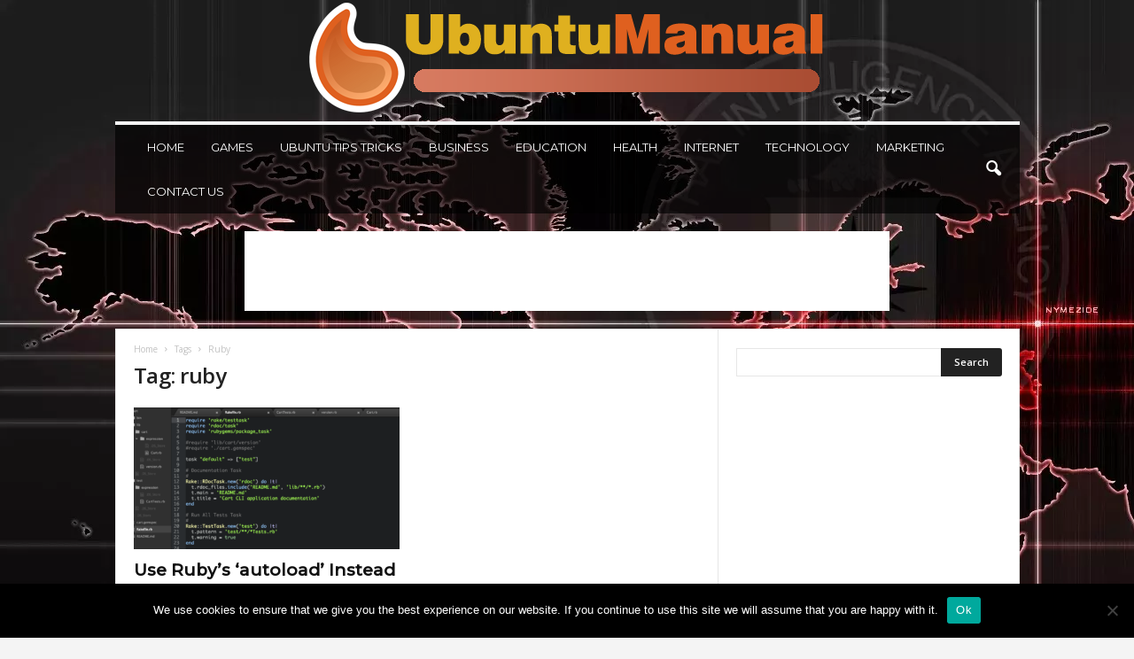

--- FILE ---
content_type: text/html; charset=utf-8
request_url: https://www.google.com/recaptcha/api2/aframe
body_size: 247
content:
<!DOCTYPE HTML><html><head><meta http-equiv="content-type" content="text/html; charset=UTF-8"></head><body><script nonce="2WRD9sf9i2X3___Np_Vepg">/** Anti-fraud and anti-abuse applications only. See google.com/recaptcha */ try{var clients={'sodar':'https://pagead2.googlesyndication.com/pagead/sodar?'};window.addEventListener("message",function(a){try{if(a.source===window.parent){var b=JSON.parse(a.data);var c=clients[b['id']];if(c){var d=document.createElement('img');d.src=c+b['params']+'&rc='+(localStorage.getItem("rc::a")?sessionStorage.getItem("rc::b"):"");window.document.body.appendChild(d);sessionStorage.setItem("rc::e",parseInt(sessionStorage.getItem("rc::e")||0)+1);localStorage.setItem("rc::h",'1769036955908');}}}catch(b){}});window.parent.postMessage("_grecaptcha_ready", "*");}catch(b){}</script></body></html>